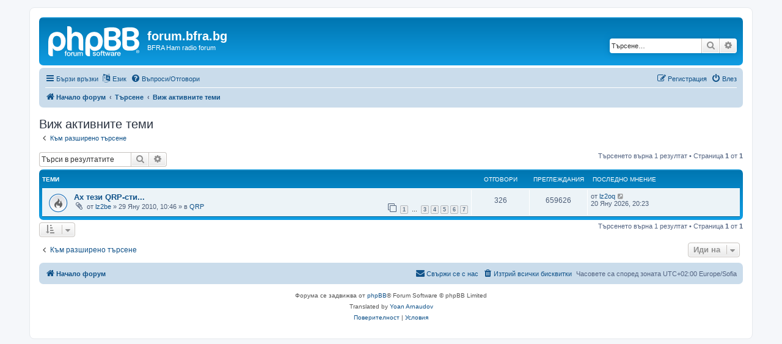

--- FILE ---
content_type: text/html; charset=UTF-8
request_url: https://forum.bfra.bg/search.php?search_id=active_topics&sid=eb8bd137f31de280595c552e815d803d
body_size: 5405
content:
<!DOCTYPE html>
<html dir="ltr" lang="bg-bg">
<head>
<meta charset="utf-8" />
<meta http-equiv="X-UA-Compatible" content="IE=edge">
<meta name="viewport" content="width=device-width, initial-scale=1" />

        <link href="https://groups.tapatalk-cdn.com/static/manifest/manifest.json" rel="manifest">
        
        <meta name="apple-itunes-app" content="app-id=307880732, affiliate-data=at=10lR7C, app-argument=tapatalk://forum.bfra.bg/?location=search" />
        
<title>forum.bfra.bg - Виж активните теми</title>

	<link rel="alternate" type="application/atom+xml" title="Фийд - forum.bfra.bg" href="/app.php/feed?sid=24fe913e52e2985416e64dddb63c69e6">			<link rel="alternate" type="application/atom+xml" title="Фийд - Нови Теми" href="/app.php/feed/topics?sid=24fe913e52e2985416e64dddb63c69e6">	<link rel="alternate" type="application/atom+xml" title="Фийд - Активни Теми" href="/app.php/feed/topics_active?sid=24fe913e52e2985416e64dddb63c69e6">			

<!--
	phpBB style name: prosilver
	Based on style:   prosilver (this is the default phpBB3 style)
	Original author:  Tom Beddard ( http://www.subBlue.com/ )
	Modified by:
-->

<link href="./assets/css/font-awesome.min.css?assets_version=42" rel="stylesheet">
<link href="./styles/prosilver/theme/stylesheet.css?assets_version=42" rel="stylesheet">
<link href="./styles/prosilver/theme/bg/stylesheet.css?assets_version=42" rel="stylesheet">




<!--[if lte IE 9]>
	<link href="./styles/prosilver/theme/tweaks.css?assets_version=42" rel="stylesheet">
<![endif]-->





</head>
<body id="phpbb" class="nojs notouch section-search ltr ">


<div id="wrap" class="wrap">
	<a id="top" class="top-anchor" accesskey="t"></a>
	<div id="page-header">
		<div class="headerbar" role="banner">
					<div class="inner">

			<div id="site-description" class="site-description">
		<a id="logo" class="logo" href="./index.php?sid=24fe913e52e2985416e64dddb63c69e6" title="Начало форум">
					<span class="site_logo"></span>
				</a>
				<h1>forum.bfra.bg</h1>
				<p>BFRA Ham radio forum</p>
				<p class="skiplink"><a href="#start_here">Пропусни</a></p>
			</div>

									<div id="search-box" class="search-box search-header" role="search">
				<form action="./search.php?sid=24fe913e52e2985416e64dddb63c69e6" method="get" id="search">
				<fieldset>
					<input name="keywords" id="keywords" type="search" maxlength="128" title="Търсене за ключови думи" class="inputbox search tiny" size="20" value="" placeholder="Търсене…" />
					<button class="button button-search" type="submit" title="Търсене">
						<i class="icon fa-search fa-fw" aria-hidden="true"></i><span class="sr-only">Търсене</span>
					</button>
					<a href="./search.php?sid=24fe913e52e2985416e64dddb63c69e6" class="button button-search-end" title="Разширено търсене">
						<i class="icon fa-cog fa-fw" aria-hidden="true"></i><span class="sr-only">Разширено търсене</span>
					</a>
					<input type="hidden" name="sid" value="24fe913e52e2985416e64dddb63c69e6" />

				</fieldset>
				</form>
			</div>
						
			</div>
					</div>
				<div class="navbar" role="navigation">
	<div class="inner">

	<ul id="nav-main" class="nav-main linklist" role="menubar">

		<li id="quick-links" class="quick-links dropdown-container responsive-menu" data-skip-responsive="true">
			<a href="#" class="dropdown-trigger">
				<i class="icon fa-bars fa-fw" aria-hidden="true"></i><span>Бързи връзки</span>
			</a>
			<div class="dropdown">
				<div class="pointer"><div class="pointer-inner"></div></div>
				<ul class="dropdown-contents" role="menu">
					
											<li class="separator"></li>
																									<li>
								<a href="./search.php?search_id=unanswered&amp;sid=24fe913e52e2985416e64dddb63c69e6" role="menuitem">
									<i class="icon fa-file-o fa-fw icon-gray" aria-hidden="true"></i><span>Виж темите без отговор</span>
								</a>
							</li>
							<li>
								<a href="./search.php?search_id=active_topics&amp;sid=24fe913e52e2985416e64dddb63c69e6" role="menuitem">
									<i class="icon fa-file-o fa-fw icon-blue" aria-hidden="true"></i><span>Виж активните теми</span>
								</a>
							</li>
							<li class="separator"></li>
							<li>
								<a href="./search.php?sid=24fe913e52e2985416e64dddb63c69e6" role="menuitem">
									<i class="icon fa-search fa-fw" aria-hidden="true"></i><span>Търсене</span>
								</a>
							</li>
					
										<li class="separator"></li>

									</ul>
			</div>
		</li>

		
	<li class="dropdown-container" data-skip-responsive="true">
		<a href="#" class="dropdown-trigger">
			<i class="icon fa-language fa-fw" aria-hidden="true"></i><span>Език</span>
		</a>
		<div class="dropdown">
			<div class="pointer"><div class="pointer-inner"></div></div>
			<ul class="dropdown-contents" role="menu">
							<li>
				 	<a href="/app.php/change_lang/1/en?hash=e7218b33&amp;sid=24fe913e52e2985416e64dddb63c69e6" data-ajax="change_lang"><i class="icon fa-check icon-green fa-fw" aria-hidden="true"></i>British English</a>
				</li>
							<li>
				 	<a href="/app.php/change_lang/1/bg?hash=e7218b33&amp;sid=24fe913e52e2985416e64dddb63c69e6" data-ajax="change_lang">Български</a>
				</li>
						</ul>
		</div>
	</li>
		<li data-skip-responsive="true">
			<a href="/app.php/help/faq?sid=24fe913e52e2985416e64dddb63c69e6" rel="help" title="Често задавани въпроси" role="menuitem">
				<i class="icon fa-question-circle fa-fw" aria-hidden="true"></i><span>Въпроси/Отговори</span>
			</a>
		</li>
						
			<li class="rightside"  data-skip-responsive="true">
			<a href="./ucp.php?mode=login&amp;redirect=search.php%3Fsearch_id%3Dactive_topics&amp;sid=24fe913e52e2985416e64dddb63c69e6" title="Влез" accesskey="x" role="menuitem">
				<i class="icon fa-power-off fa-fw" aria-hidden="true"></i><span>Влез</span>
			</a>
		</li>
					<li class="rightside" data-skip-responsive="true">
				<a href="./ucp.php?mode=register&amp;sid=24fe913e52e2985416e64dddb63c69e6" role="menuitem">
					<i class="icon fa-pencil-square-o  fa-fw" aria-hidden="true"></i><span>Регистрация</span>
				</a>
			</li>
						</ul>

	<ul id="nav-breadcrumbs" class="nav-breadcrumbs linklist navlinks" role="menubar">
				
		
		<li class="breadcrumbs" itemscope itemtype="https://schema.org/BreadcrumbList">

			
							<span class="crumb" itemtype="https://schema.org/ListItem" itemprop="itemListElement" itemscope><a itemprop="item" href="./index.php?sid=24fe913e52e2985416e64dddb63c69e6" accesskey="h" data-navbar-reference="index"><i class="icon fa-home fa-fw"></i><span itemprop="name">Начало форум</span></a><meta itemprop="position" content="1" /></span>

											
								<span class="crumb" itemtype="https://schema.org/ListItem" itemprop="itemListElement" itemscope><a itemprop="item" href="./search.php?sid=24fe913e52e2985416e64dddb63c69e6"><span itemprop="name">Търсене</span></a><meta itemprop="position" content="2" /></span>
															
								<span class="crumb" itemtype="https://schema.org/ListItem" itemprop="itemListElement" itemscope><a itemprop="item" href="./search.php?search_id=active_topics&amp;sid=24fe913e52e2985416e64dddb63c69e6"><span itemprop="name">Виж активните теми</span></a><meta itemprop="position" content="3" /></span>
							
					</li>

		
					<li class="rightside responsive-search">
				<a href="./search.php?sid=24fe913e52e2985416e64dddb63c69e6" title="Виж разширено търсене" role="menuitem">
					<i class="icon fa-search fa-fw" aria-hidden="true"></i><span class="sr-only">Търсене</span>
				</a>
			</li>
			</ul>

	</div>
</div>
	</div>

	
	<a id="start_here" class="anchor"></a>
	<div id="page-body" class="page-body" role="main">
		
		

<h2 class="searchresults-title">Виж активните теми</h2>

	<p class="advanced-search-link">
		<a class="arrow-left" href="./search.php?sid=24fe913e52e2985416e64dddb63c69e6" title="Разширено търсене">
			<i class="icon fa-angle-left fa-fw icon-black" aria-hidden="true"></i><span>Към разширено търсене</span>
		</a>
	</p>


	<div class="action-bar bar-top">

			<div class="search-box" role="search">
			<form method="post" action="./search.php?st=7&amp;sk=t&amp;sd=d&amp;sr=topics&amp;sid=24fe913e52e2985416e64dddb63c69e6&amp;search_id=active_topics">
			<fieldset>
				<input class="inputbox search tiny" type="search" name="add_keywords" id="add_keywords" value="" placeholder="Търси в резултатите" />
				<button class="button button-search" type="submit" title="Търсене">
					<i class="icon fa-search fa-fw" aria-hidden="true"></i><span class="sr-only">Търсене</span>
				</button>
				<a href="./search.php?sid=24fe913e52e2985416e64dddb63c69e6" class="button button-search-end" title="Разширено търсене">
					<i class="icon fa-cog fa-fw" aria-hidden="true"></i><span class="sr-only">Разширено търсене</span>
				</a>
			</fieldset>
			</form>
		</div>
	
		
		<div class="pagination">
						Търсенето върна 1 резултат
							 &bull; Страница <strong>1</strong> от <strong>1</strong>
					</div>
	</div>


		<div class="forumbg">

		<div class="inner">
		<ul class="topiclist">
			<li class="header">
				<dl class="row-item">
					<dt><div class="list-inner">Теми</div></dt>
					<dd class="posts">Отговори</dd>
					<dd class="views">Преглеждания</dd>
					<dd class="lastpost"><span>&nbsp;Последно мнение</span></dd>
									</dl>
			</li>
		</ul>
		<ul class="topiclist topics">

								<li class="row bg1">
				<dl class="row-item topic_read_hot">
					<dt title="Няма непрочетени мнения в тази тема.">
												<div class="list-inner">
																					<a href="./viewtopic.php?t=473&amp;sid=24fe913e52e2985416e64dddb63c69e6" class="topictitle">Ах тези QRP-сти...</a>
																												<br />
							
															<div class="responsive-show" style="display: none;">
									&nbsp;Последно мнение от <a href="./memberlist.php?mode=viewprofile&amp;u=1672&amp;sid=24fe913e52e2985416e64dddb63c69e6" class="username">lz2oq</a> &laquo; <a href="./viewtopic.php?p=28019&amp;sid=24fe913e52e2985416e64dddb63c69e6#p28019" title="Към последното мнение"><time datetime="2026-01-20T18:23:12+00:00">20 Яну 2026, 20:23</time></a>
									<br />Публикувано на в <a href="./viewforum.php?f=25&amp;sid=24fe913e52e2985416e64dddb63c69e6">QRP</a>
								</div>
							<span class="responsive-show left-box" style="display: none;">Отговори: <strong>326</strong></span>							
							<div class="responsive-hide left-box">
																<i class="icon fa-paperclip fa-fw" aria-hidden="true"></i>																от <a href="./memberlist.php?mode=viewprofile&amp;u=230&amp;sid=24fe913e52e2985416e64dddb63c69e6" class="username">lz2be</a> &raquo; <time datetime="2010-01-29T08:46:55+00:00">29 Яну 2010, 10:46</time> &raquo; в <a href="./viewforum.php?f=25&amp;sid=24fe913e52e2985416e64dddb63c69e6">QRP</a>
															</div>

														<div class="pagination">
								<span><i class="icon fa-clone fa-fw" aria-hidden="true"></i></span>
								<ul>
																	<li><a class="button" href="./viewtopic.php?t=473&amp;sid=24fe913e52e2985416e64dddb63c69e6">1</a></li>
																										<li class="ellipsis"><span>…</span></li>
																										<li><a class="button" href="./viewtopic.php?t=473&amp;sid=24fe913e52e2985416e64dddb63c69e6&amp;start=100">3</a></li>
																										<li><a class="button" href="./viewtopic.php?t=473&amp;sid=24fe913e52e2985416e64dddb63c69e6&amp;start=150">4</a></li>
																										<li><a class="button" href="./viewtopic.php?t=473&amp;sid=24fe913e52e2985416e64dddb63c69e6&amp;start=200">5</a></li>
																										<li><a class="button" href="./viewtopic.php?t=473&amp;sid=24fe913e52e2985416e64dddb63c69e6&amp;start=250">6</a></li>
																										<li><a class="button" href="./viewtopic.php?t=473&amp;sid=24fe913e52e2985416e64dddb63c69e6&amp;start=300">7</a></li>
																																																			</ul>
							</div>
							
													</div>
					</dt>
					<dd class="posts">326 <dfn>Отговори</dfn></dd>
					<dd class="views">659626 <dfn>Преглеждания</dfn></dd>
					<dd class="lastpost">
						<span><dfn>&nbsp;Последно мнение </dfn>от <a href="./memberlist.php?mode=viewprofile&amp;u=1672&amp;sid=24fe913e52e2985416e64dddb63c69e6" class="username">lz2oq</a>															<a href="./viewtopic.php?p=28019&amp;sid=24fe913e52e2985416e64dddb63c69e6#p28019" title="Към последното мнение">
									<i class="icon fa-external-link-square fa-fw icon-lightgray icon-md" aria-hidden="true"></i><span class="sr-only"></span>
								</a>
														<br /><time datetime="2026-01-20T18:23:12+00:00">20 Яну 2026, 20:23</time>
						</span>
					</dd>
									</dl>
			</li>
							</ul>

		</div>
	</div>
	

<div class="action-bar bottom">
		<form method="post" action="./search.php?st=7&amp;sk=t&amp;sd=d&amp;sr=topics&amp;sid=24fe913e52e2985416e64dddb63c69e6&amp;search_id=active_topics">
		<div class="dropdown-container dropdown-container-left dropdown-button-control sort-tools">
	<span title="Опции за показване и сортиране" class="button button-secondary dropdown-trigger dropdown-select">
		<i class="icon fa-sort-amount-asc fa-fw" aria-hidden="true"></i>
		<span class="caret"><i class="icon fa-sort-down fa-fw" aria-hidden="true"></i></span>
	</span>
	<div class="dropdown hidden">
		<div class="pointer"><div class="pointer-inner"></div></div>
		<div class="dropdown-contents">
			<fieldset class="display-options">
							<label>Покажи: <select name="st" id="st"><option value="0">Всички резултати</option><option value="1">1 ден</option><option value="7" selected="selected">7 дена</option><option value="14">2 седмици</option><option value="30">1 месец</option><option value="90">3 месеца</option><option value="180">6 месеца</option><option value="365">1 година</option></select></label>
								<hr class="dashed" />
				<input type="submit" class="button2" name="sort" value="Давай" />
						</fieldset>
		</div>
	</div>
</div>
	</form>
		
	<div class="pagination">
		Търсенето върна 1 резултат
					 &bull; Страница <strong>1</strong> от <strong>1</strong>
			</div>
</div>

<div class="action-bar actions-jump">
		<p class="jumpbox-return">
		<a class="left-box arrow-left" href="./search.php?sid=24fe913e52e2985416e64dddb63c69e6" title="Разширено търсене" accesskey="r">
			<i class="icon fa-angle-left fa-fw icon-black" aria-hidden="true"></i><span>Към разширено търсене</span>
		</a>
	</p>
	
		<div class="jumpbox dropdown-container dropdown-container-right dropdown-up dropdown-left dropdown-button-control" id="jumpbox">
			<span title="Иди на" class="button button-secondary dropdown-trigger dropdown-select">
				<span>Иди на</span>
				<span class="caret"><i class="icon fa-sort-down fa-fw" aria-hidden="true"></i></span>
			</span>
		<div class="dropdown">
			<div class="pointer"><div class="pointer-inner"></div></div>
			<ul class="dropdown-contents">
																				<li><a href="./viewforum.php?f=34&amp;sid=24fe913e52e2985416e64dddb63c69e6" class="jumpbox-cat-link"> <span> Форум</span></a></li>
																<li><a href="./viewforum.php?f=11&amp;sid=24fe913e52e2985416e64dddb63c69e6" class="jumpbox-sub-link"><span class="spacer"></span> <span>&#8627; &nbsp; За сайта</span></a></li>
																<li><a href="./viewforum.php?f=9&amp;sid=24fe913e52e2985416e64dddb63c69e6" class="jumpbox-sub-link"><span class="spacer"></span> <span>&#8627; &nbsp; Beginners/Начинаещи</span></a></li>
																<li><a href="./viewforum.php?f=31&amp;sid=24fe913e52e2985416e64dddb63c69e6" class="jumpbox-sub-link"><span class="spacer"></span> <span>&#8627; &nbsp; Историята!</span></a></li>
																<li><a href="./viewforum.php?f=27&amp;sid=24fe913e52e2985416e64dddb63c69e6" class="jumpbox-sub-link"><span class="spacer"></span> <span>&#8627; &nbsp; Действащи радиоклубове</span></a></li>
																<li><a href="./viewforum.php?f=2&amp;sid=24fe913e52e2985416e64dddb63c69e6" class="jumpbox-sub-link"><span class="spacer"></span> <span>&#8627; &nbsp; Laws/Закони</span></a></li>
																<li><a href="./viewforum.php?f=3&amp;sid=24fe913e52e2985416e64dddb63c69e6" class="jumpbox-sub-link"><span class="spacer"></span> <span>&#8627; &nbsp; HF/КВ</span></a></li>
																<li><a href="./viewforum.php?f=4&amp;sid=24fe913e52e2985416e64dddb63c69e6" class="jumpbox-sub-link"><span class="spacer"></span> <span>&#8627; &nbsp; VHF/UHF/УКВ</span></a></li>
																<li><a href="./viewforum.php?f=38&amp;sid=24fe913e52e2985416e64dddb63c69e6" class="jumpbox-sub-link"><span class="spacer"></span> <span>&#8627; &nbsp; Радиолюбителски спътници</span></a></li>
																<li><a href="./viewforum.php?f=6&amp;sid=24fe913e52e2985416e64dddb63c69e6" class="jumpbox-sub-link"><span class="spacer"></span> <span>&#8627; &nbsp; Contests/Състезания</span></a></li>
																<li><a href="./viewforum.php?f=108&amp;sid=24fe913e52e2985416e64dddb63c69e6" class="jumpbox-sub-link"><span class="spacer"></span><span class="spacer"></span> <span>&#8627; &nbsp; LZDX Contest</span></a></li>
																<li><a href="./viewforum.php?f=7&amp;sid=24fe913e52e2985416e64dddb63c69e6" class="jumpbox-sub-link"><span class="spacer"></span> <span>&#8627; &nbsp; ARDF/Лов на лисици</span></a></li>
																<li><a href="./viewforum.php?f=8&amp;sid=24fe913e52e2985416e64dddb63c69e6" class="jumpbox-sub-link"><span class="spacer"></span> <span>&#8627; &nbsp; Техника, схеми и софтуер</span></a></li>
																<li><a href="./viewforum.php?f=109&amp;sid=24fe913e52e2985416e64dddb63c69e6" class="jumpbox-sub-link"><span class="spacer"></span> <span>&#8627; &nbsp; Антени</span></a></li>
																<li><a href="./viewforum.php?f=25&amp;sid=24fe913e52e2985416e64dddb63c69e6" class="jumpbox-sub-link"><span class="spacer"></span> <span>&#8627; &nbsp; QRP</span></a></li>
																<li><a href="./viewforum.php?f=37&amp;sid=24fe913e52e2985416e64dddb63c69e6" class="jumpbox-sub-link"><span class="spacer"></span> <span>&#8627; &nbsp; LZ аварийна група</span></a></li>
																<li><a href="./viewforum.php?f=10&amp;sid=24fe913e52e2985416e64dddb63c69e6" class="jumpbox-sub-link"><span class="spacer"></span> <span>&#8627; &nbsp; Хобито - Misc/Други</span></a></li>
																<li><a href="./viewforum.php?f=33&amp;sid=24fe913e52e2985416e64dddb63c69e6" class="jumpbox-sub-link"><span class="spacer"></span> <span>&#8627; &nbsp; Магазини</span></a></li>
																<li><a href="./viewforum.php?f=32&amp;sid=24fe913e52e2985416e64dddb63c69e6" class="jumpbox-sub-link"><span class="spacer"></span> <span>&#8627; &nbsp; Линкове</span></a></li>
																<li><a href="./viewforum.php?f=30&amp;sid=24fe913e52e2985416e64dddb63c69e6" class="jumpbox-sub-link"><span class="spacer"></span> <span>&#8627; &nbsp; Издирва се</span></a></li>
																<li><a href="./viewforum.php?f=39&amp;sid=24fe913e52e2985416e64dddb63c69e6" class="jumpbox-sub-link"><span class="spacer"></span> <span>&#8627; &nbsp; SK</span></a></li>
																<li><a href="./viewforum.php?f=35&amp;sid=24fe913e52e2985416e64dddb63c69e6" class="jumpbox-sub-link"><span class="spacer"></span><span class="spacer"></span> <span>&#8627; &nbsp; Свободна зона</span></a></li>
											</ul>
		</div>
	</div>

	</div>

			</div>


<div id="page-footer" class="page-footer" role="contentinfo">
	<div class="navbar" role="navigation">
	<div class="inner">

	<ul id="nav-footer" class="nav-footer linklist" role="menubar">
		<li class="breadcrumbs">
									<span class="crumb"><a href="./index.php?sid=24fe913e52e2985416e64dddb63c69e6" data-navbar-reference="index"><i class="icon fa-home fa-fw" aria-hidden="true"></i><span>Начало форум</span></a></span>					</li>
		
				<li class="rightside">Часовете са според зоната UTC+02:00 Europe/Sofia</li>
							<li class="rightside">
				<a href="/app.php/user/delete_cookies?sid=24fe913e52e2985416e64dddb63c69e6" data-ajax="true" data-refresh="true" role="menuitem">
					<i class="icon fa-trash fa-fw" aria-hidden="true"></i><span>Изтрий всички бисквитки</span>
				</a>
			</li>
																<li class="rightside" data-last-responsive="true">
				<a href="./memberlist.php?mode=contactadmin&amp;sid=24fe913e52e2985416e64dddb63c69e6" role="menuitem">
					<i class="icon fa-envelope fa-fw" aria-hidden="true"></i><span>Свържи се с нас</span>
				</a>
			</li>
			</ul>

	</div>
</div>

	<div class="copyright">
				<p class="footer-row">
			<span class="footer-copyright">Форума се задвижва от <a href="https://www.phpbb.com/">phpBB</a>&reg; Forum Software &copy; phpBB Limited</span>
		</p>
				<p class="footer-row">
			<span class="footer-copyright">Translated by <a href="https://yarnaudov.com" target="_blank">Yoan Arnaudov</a></span>
		</p>
						<p class="footer-row" role="menu">
			<a class="footer-link" href="./ucp.php?mode=privacy&amp;sid=24fe913e52e2985416e64dddb63c69e6" title="Поверителност" role="menuitem">
				<span class="footer-link-text">Поверителност</span>
			</a>
			|
			<a class="footer-link" href="./ucp.php?mode=terms&amp;sid=24fe913e52e2985416e64dddb63c69e6" title="Условия" role="menuitem">
				<span class="footer-link-text">Условия</span>
			</a>
		</p>
					</div>

	<div id="darkenwrapper" class="darkenwrapper" data-ajax-error-title="AJAX грешка" data-ajax-error-text="Нещо се обърка при обработване на заявката." data-ajax-error-text-abort="Потребителя отмени заявката." data-ajax-error-text-timeout="Времето за изпълнение на заявката изтече; моля, опитайте пак." data-ajax-error-text-parsererror="Нещо се обърка със заявката и сървъра върна невалиден отговор.">
		<div id="darken" class="darken">&nbsp;</div>
	</div>

	<div id="phpbb_alert" class="phpbb_alert" data-l-err="Грешка" data-l-timeout-processing-req="Времето за изпълнение на заявката изтече.">
		<a href="#" class="alert_close">
			<i class="icon fa-times-circle fa-fw" aria-hidden="true"></i>
		</a>
		<h3 class="alert_title">&nbsp;</h3><p class="alert_text"></p>
	</div>
	<div id="phpbb_confirm" class="phpbb_alert">
		<a href="#" class="alert_close">
			<i class="icon fa-times-circle fa-fw" aria-hidden="true"></i>
		</a>
		<div class="alert_text"></div>
	</div>
</div>

</div>

<div>
	<a id="bottom" class="anchor" accesskey="z"></a>
	</div>

<script src="./assets/javascript/jquery-3.7.1.min.js?assets_version=42"></script>
<script src="./assets/javascript/core.js?assets_version=42"></script>


<script>
if (typeof phpbb.addAjaxCallback === "function") {
	phpbb.addAjaxCallback('change_lang', function(res) {
		if (typeof res.success !== 'undefined') {
			location.reload(true);
		}
	});
}
</script>
<script src="./styles/prosilver/template/forum_fn.js?assets_version=42"></script>
<script src="./styles/prosilver/template/ajax.js?assets_version=42"></script>



</body>
</html>
